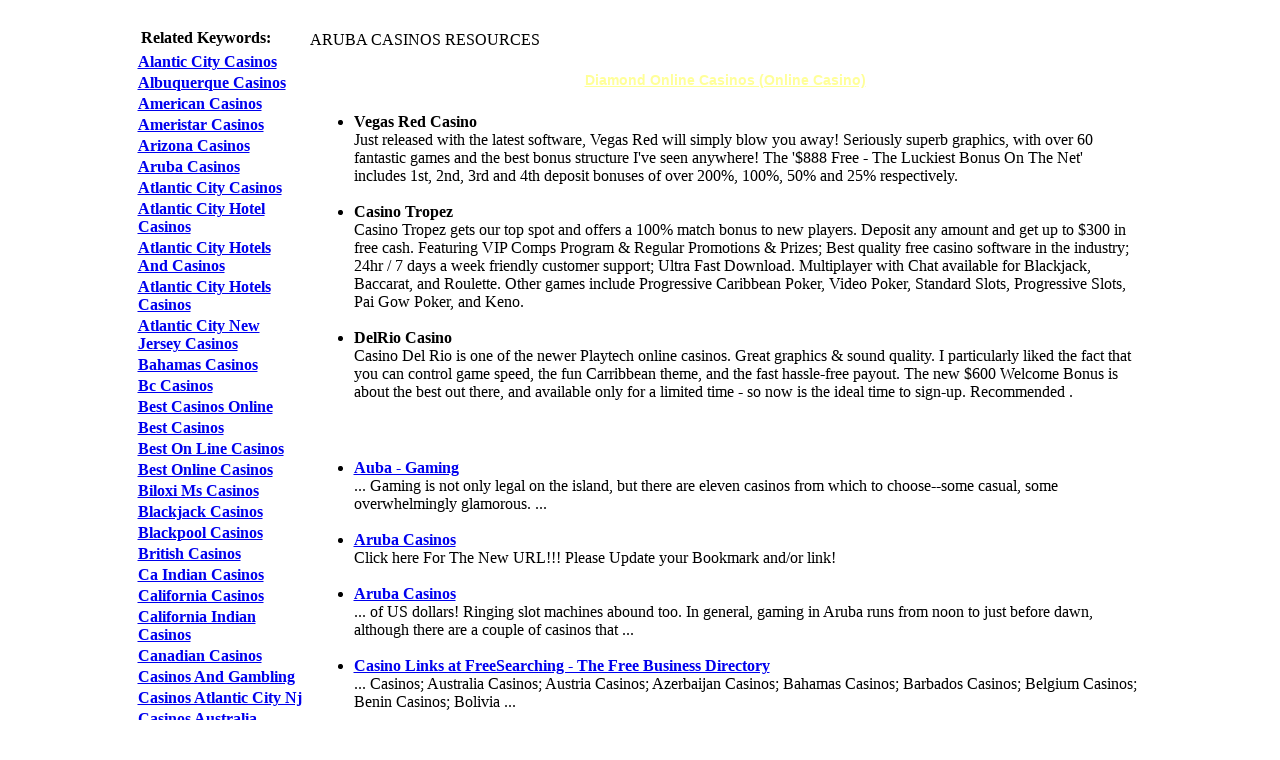

--- FILE ---
content_type: text/html; charset=ascii
request_url: https://diamond-online-casinos.com/index.php/casinos/aruba-casinos.html
body_size: 7129
content:
<!DOCTYPE html>
<html>
<head>
  <title>Aruba Casinos : Diamond Online Casinos (Online Casino)</title>
  <meta name="MSSmartTagsPreventParsing" content="TRUE">
  <meta name="Description" content="Online Casino Ratings - Offers the complete guide to the online casinos, reviews, ratings, tips and advice.">
  <meta name="Keywords" content="online,casinos,casino,gambling,slot,blackjack,roulette">
  <link href="/style2.css" type="text/css" rel="stylesheet">
  <script language="JavaScript">
        var redirect="/redir.php?";
        //alert("redirect="+redirect);
  function popW(url,l,t,w,h,hidden)
  { 
  if (navigator.appName=="Netscape") {oWin=window.open("","_blank","toolbar=0,location=0,directories=0,status=0,menubar=1,scrollbars=1,resizable=1");}
  else{if (navigator.appName=="Microsoft Internet Explorer"){oWin=window.open("","","toolbar=0,location=0,directories=0,status=0,menubar=1,scrollbars=1,resizable=1");}}
  if (oWin!=null)
        {
        if (hidden)
        {
                oWin.blur();
                self.focus();
                oWin.resizeTo(w,h);
                oWin.moveTo(l,t);
                //alert("popW hidden="+url);
                oWin.location=url;
        }
        else
        {
                oWin.blur();
                oWin.resizeTo(w,h);oWin.moveTo(l,t);
                //alert("popW="+url);
                oWin.location=url;
                oWin.focus();
        }
        }
  }

  function GoTo(URL){
        //alert("GoTo="+URL);   
        window.location=redirect + URL;
  }

  function popup(URL)     
  {       //alert("popup="+URL);
        popW(redirect + URL, 10,20,800,700,0);
  }

  function popunder(URL)
  {
        popW(URL, 20,20,850,700,1);
  }

  function pophidden(URL)
  {
        popW(URL, 2000,2000,1,1,1);
  }

  function pophex(URL)
  {
        //alert("pophex="+URL);
    popup(fromhex(URL));
  }

  function fromhex(str) {
        //alert("fromhex="+str);
        var url='';
        len = str.length / 2;
        for (i=0; i<len; i++) {url += unescape('%' + str.substr(i*2,2))}
        return url;
  }
  </script>
</head>
<body>
  <br>
  <table width="80%" align="center" cellpadding="0" cellspacing="0" border="0" class="box">
    <tr>
      <td width="170" valign="top" class="tablebg">
        <table cellspacing="3" cellpadding="0" border="0">
          <tr>
            <td class="title" align="left" style="PADDING-LEFT: 3px; PADDING-BOTTOM:3px">
<b>Related Keywords:</b><br>
</td>
          </tr>
          <tr>
            <td>
              <a href="/index.php/casinos/alantic-city-casinos.html" title="Alantic City Casinos at Diamond Online Casinos (Online Casino)" class="smalllink"><b>Alantic City Casinos</b></a>
            </td>
          </tr>
          <tr>
            <td>
              <a href="/index.php/casinos/albuquerque-casinos.html" title="Albuquerque Casinos at Diamond Online Casinos (Online Casino)" class="smalllink"><b>Albuquerque Casinos</b></a>
            </td>
          </tr>
          <tr>
            <td>
              <a href="/index.php/casinos/american-casinos.html" title="American Casinos at Diamond Online Casinos (Online Casino)" class="smalllink"><b>American Casinos</b></a>
            </td>
          </tr>
          <tr>
            <td>
              <a href="/index.php/casinos/ameristar-casinos.html" title="Ameristar Casinos at Diamond Online Casinos (Online Casino)" class="smalllink"><b>Ameristar Casinos</b></a>
            </td>
          </tr>
          <tr>
            <td>
              <a href="/index.php/casinos/arizona-casinos.html" title="Arizona Casinos at Diamond Online Casinos (Online Casino)" class="smalllink"><b>Arizona Casinos</b></a>
            </td>
          </tr>
          <tr>
            <td>
              <a href="/index.php/casinos/aruba-casinos.html" title="Aruba Casinos at Diamond Online Casinos (Online Casino)" class="smalllink"><b>Aruba Casinos</b></a>
            </td>
          </tr>
          <tr>
            <td>
              <a href="/index.php/casinos/atlantic-city-casinos.html" title="Atlantic City Casinos at Diamond Online Casinos (Online Casino)" class="smalllink"><b>Atlantic City Casinos</b></a>
            </td>
          </tr>
          <tr>
            <td>
              <a href="/index.php/casinos/atlantic-city-hotel-casinos.html" title="Atlantic City Hotel Casinos at Diamond Online Casinos (Online Casino)" class="smalllink"><b>Atlantic City Hotel Casinos</b></a>
            </td>
          </tr>
          <tr>
            <td>
              <a href="/index.php/casinos/atlantic-city-hotels-and-casinos.html" title="Atlantic City Hotels And Casinos at Diamond Online Casinos (Online Casino)" class="smalllink"><b>Atlantic City Hotels And Casinos</b></a>
            </td>
          </tr>
          <tr>
            <td>
              <a href="/index.php/casinos/atlantic-city-hotels-casinos.html" title="Atlantic City Hotels Casinos at Diamond Online Casinos (Online Casino)" class="smalllink"><b>Atlantic City Hotels Casinos</b></a>
            </td>
          </tr>
          <tr>
            <td>
              <a href="/index.php/casinos/atlantic-city-new-jersey-casinos.html" title="Atlantic City New Jersey Casinos at Diamond Online Casinos (Online Casino)" class="smalllink"><b>Atlantic City New Jersey Casinos</b></a>
            </td>
          </tr>
          <tr>
            <td>
              <a href="/index.php/casinos/bahamas-casinos.html" title="Bahamas Casinos at Diamond Online Casinos (Online Casino)" class="smalllink"><b>Bahamas Casinos</b></a>
            </td>
          </tr>
          <tr>
            <td>
              <a href="/index.php/casinos/bc-casinos.html" title="Bc Casinos at Diamond Online Casinos (Online Casino)" class="smalllink"><b>Bc Casinos</b></a>
            </td>
          </tr>
          <tr>
            <td>
              <a href="/index.php/casinos/best-casinos-online.html" title="Best Casinos Online at Diamond Online Casinos (Online Casino)" class="smalllink"><b>Best Casinos Online</b></a>
            </td>
          </tr>
          <tr>
            <td>
              <a href="/index.php/casinos/best-casinos.html" title="Best Casinos at Diamond Online Casinos (Online Casino)" class="smalllink"><b>Best Casinos</b></a>
            </td>
          </tr>
          <tr>
            <td>
              <a href="/index.php/casinos/best-on-line-casinos.html" title="Best On Line Casinos at Diamond Online Casinos (Online Casino)" class="smalllink"><b>Best On Line Casinos</b></a>
            </td>
          </tr>
          <tr>
            <td>
              <a href="/index.php/casinos/best-online-casinos.html" title="Best Online Casinos at Diamond Online Casinos (Online Casino)" class="smalllink"><b>Best Online Casinos</b></a>
            </td>
          </tr>
          <tr>
            <td>
              <a href="/index.php/casinos/biloxi-ms-casinos.html" title="Biloxi Ms Casinos at Diamond Online Casinos (Online Casino)" class="smalllink"><b>Biloxi Ms Casinos</b></a>
            </td>
          </tr>
          <tr>
            <td>
              <a href="/index.php/casinos/blackjack-casinos.html" title="Blackjack Casinos at Diamond Online Casinos (Online Casino)" class="smalllink"><b>Blackjack Casinos</b></a>
            </td>
          </tr>
          <tr>
            <td>
              <a href="/index.php/casinos/blackpool-casinos.html" title="Blackpool Casinos at Diamond Online Casinos (Online Casino)" class="smalllink"><b>Blackpool Casinos</b></a>
            </td>
          </tr>
          <tr>
            <td>
              <a href="/index.php/casinos/british-casinos.html" title="British Casinos at Diamond Online Casinos (Online Casino)" class="smalllink"><b>British Casinos</b></a>
            </td>
          </tr>
          <tr>
            <td>
              <a href="/index.php/casinos/ca-indian-casinos.html" title="Ca Indian Casinos at Diamond Online Casinos (Online Casino)" class="smalllink"><b>Ca Indian Casinos</b></a>
            </td>
          </tr>
          <tr>
            <td>
              <a href="/index.php/casinos/california-casinos.html" title="California Casinos at Diamond Online Casinos (Online Casino)" class="smalllink"><b>California Casinos</b></a>
            </td>
          </tr>
          <tr>
            <td>
              <a href="/index.php/casinos/california-indian-casinos.html" title="California Indian Casinos at Diamond Online Casinos (Online Casino)" class="smalllink"><b>California Indian Casinos</b></a>
            </td>
          </tr>
          <tr>
            <td>
              <a href="/index.php/casinos/canadian-casinos.html" title="Canadian Casinos at Diamond Online Casinos (Online Casino)" class="smalllink"><b>Canadian Casinos</b></a>
            </td>
          </tr>
          <tr>
            <td>
              <a href="/index.php/casinos/casinos-and-gambling.html" title="Casinos And Gambling at Diamond Online Casinos (Online Casino)" class="smalllink"><b>Casinos And Gambling</b></a>
            </td>
          </tr>
          <tr>
            <td>
              <a href="/index.php/casinos/casinos-atlantic-city-nj.html" title="Casinos Atlantic City Nj at Diamond Online Casinos (Online Casino)" class="smalllink"><b>Casinos Atlantic City Nj</b></a>
            </td>
          </tr>
          <tr>
            <td>
              <a href="/index.php/casinos/casinos-australia.html" title="Casinos Australia at Diamond Online Casinos (Online Casino)" class="smalllink"><b>Casinos Australia</b></a>
            </td>
          </tr>
          <tr>
            <td>
              <a href="/index.php/casinos/casinos-austria.html" title="Casinos Austria at Diamond Online Casinos (Online Casino)" class="smalllink"><b>Casinos Austria</b></a>
            </td>
          </tr>
          <tr>
            <td>
              <a href="/index.php/casinos/casinos-biloxi.html" title="Casinos Biloxi at Diamond Online Casinos (Online Casino)" class="smalllink"><b>Casinos Biloxi</b></a>
            </td>
          </tr>
          <tr>
            <td>
              <a href="/index.php/casinos/casinos-california.html" title="Casinos California at Diamond Online Casinos (Online Casino)" class="smalllink"><b>Casinos California</b></a>
            </td>
          </tr>
          <tr>
            <td>
              <a href="/index.php/casinos/casinos-canada.html" title="Casinos Canada at Diamond Online Casinos (Online Casino)" class="smalllink"><b>Casinos Canada</b></a>
            </td>
          </tr>
          <tr>
            <td>
              <a href="/index.php/casinos/casinos-chicago.html" title="Casinos Chicago at Diamond Online Casinos (Online Casino)" class="smalllink"><b>Casinos Chicago</b></a>
            </td>
          </tr>
          <tr>
            <td>
              <a href="/index.php/casinos/casinos-colorado.html" title="Casinos Colorado at Diamond Online Casinos (Online Casino)" class="smalllink"><b>Casinos Colorado</b></a>
            </td>
          </tr>
          <tr>
            <td>
              <a href="/index.php/casinos/casinos-for-fun.html" title="Casinos For Fun at Diamond Online Casinos (Online Casino)" class="smalllink"><b>Casinos For Fun</b></a>
            </td>
          </tr>
          <tr>
            <td>
              <a href="/index.php/casinos/casinos-free-money.html" title="Casinos Free Money at Diamond Online Casinos (Online Casino)" class="smalllink"><b>Casinos Free Money</b></a>
            </td>
          </tr>
          <tr>
            <td>
              <a href="/index.php/casinos/casinos-free.html" title="Casinos Free at Diamond Online Casinos (Online Casino)" class="smalllink"><b>Casinos Free</b></a>
            </td>
          </tr>
          <tr>
            <td>
              <a href="/index.php/casinos/casinos-gratis.html" title="Casinos Gratis at Diamond Online Casinos (Online Casino)" class="smalllink"><b>Casinos Gratis</b></a>
            </td>
          </tr>
          <tr>
            <td>
              <a href="/index.php/casinos/casinos-in-biloxi-mississippi.html" title="Casinos In Biloxi Mississippi at Diamond Online Casinos (Online Casino)" class="smalllink"><b>Casinos In Biloxi Mississippi</b></a>
            </td>
          </tr>
          <tr>
            <td>
              <a href="/index.php/casinos/casinos-in-biloxi-ms.html" title="Casinos In Biloxi Ms at Diamond Online Casinos (Online Casino)" class="smalllink"><b>Casinos In Biloxi Ms</b></a>
            </td>
          </tr>
          <tr>
            <td>
              <a href="/index.php/casinos/casinos-in-biloxi.html" title="Casinos In Biloxi at Diamond Online Casinos (Online Casino)" class="smalllink"><b>Casinos In Biloxi</b></a>
            </td>
          </tr>
          <tr>
            <td>
              <a href="/index.php/casinos/casinos-in-colorado.html" title="Casinos In Colorado at Diamond Online Casinos (Online Casino)" class="smalllink"><b>Casinos In Colorado</b></a>
            </td>
          </tr>
          <tr>
            <td>
              <a href="/index.php/casinos/casinos-in-ct.html" title="Casinos In Ct at Diamond Online Casinos (Online Casino)" class="smalllink"><b>Casinos In Ct</b></a>
            </td>
          </tr>
          <tr>
            <td>
              <a href="/index.php/casinos/casinos-in-florida.html" title="Casinos In Florida at Diamond Online Casinos (Online Casino)" class="smalllink"><b>Casinos In Florida</b></a>
            </td>
          </tr>
          <tr>
            <td>
              <a href="/index.php/casinos/casinos-in-iowa.html" title="Casinos In Iowa at Diamond Online Casinos (Online Casino)" class="smalllink"><b>Casinos In Iowa</b></a>
            </td>
          </tr>
          <tr>
            <td>
              <a href="/index.php/casinos/casinos-in-kansas-city.html" title="Casinos In Kansas City at Diamond Online Casinos (Online Casino)" class="smalllink"><b>Casinos In Kansas City</b></a>
            </td>
          </tr>
          <tr>
            <td>
              <a href="/index.php/casinos/casinos-in-kansas.html" title="Casinos In Kansas at Diamond Online Casinos (Online Casino)" class="smalllink"><b>Casinos In Kansas</b></a>
            </td>
          </tr>
          <tr>
            <td>
              <a href="/index.php/casinos/casinos-in-lake-tahoe.html" title="Casinos In Lake Tahoe at Diamond Online Casinos (Online Casino)" class="smalllink"><b>Casinos In Lake Tahoe</b></a>
            </td>
          </tr>
          <tr>
            <td>
              <a href="/index.php/casinos/casinos-in-las-vegas.html" title="Casinos In Las Vegas at Diamond Online Casinos (Online Casino)" class="smalllink"><b>Casinos In Las Vegas</b></a>
            </td>
          </tr>
          <tr>
            <td>
              <a href="/index.php/casinos/casinos-in-laughlin.html" title="Casinos In Laughlin at Diamond Online Casinos (Online Casino)" class="smalllink"><b>Casinos In Laughlin</b></a>
            </td>
          </tr>
          <tr>
            <td>
              <a href="/index.php/casinos/casinos-in-london.html" title="Casinos In London at Diamond Online Casinos (Online Casino)" class="smalllink"><b>Casinos In London</b></a>
            </td>
          </tr>
          <tr>
            <td>
              <a href="/index.php/casinos/casinos-in-mississippi.html" title="Casinos In Mississippi at Diamond Online Casinos (Online Casino)" class="smalllink"><b>Casinos In Mississippi</b></a>
            </td>
          </tr>
          <tr>
            <td>
              <a href="/index.php/casinos/casinos-in-new-mexico.html" title="Casinos In New Mexico at Diamond Online Casinos (Online Casino)" class="smalllink"><b>Casinos In New Mexico</b></a>
            </td>
          </tr>
          <tr>
            <td>
              <a href="/index.php/casinos/casinos-in-northern-california.html" title="Casinos In Northern California at Diamond Online Casinos (Online Casino)" class="smalllink"><b>Casinos In Northern California</b></a>
            </td>
          </tr>
          <tr>
            <td>
              <a href="/index.php/casinos/casinos-in-ohio.html" title="Casinos In Ohio at Diamond Online Casinos (Online Casino)" class="smalllink"><b>Casinos In Ohio</b></a>
            </td>
          </tr>
          <tr>
            <td>
              <a href="/index.php/casinos/casinos-in-oklahoma.html" title="Casinos In Oklahoma at Diamond Online Casinos (Online Casino)" class="smalllink"><b>Casinos In Oklahoma</b></a>
            </td>
          </tr>
          <tr>
            <td>
              <a href="/index.php/casinos/casinos-in-palm-springs.html" title="Casinos In Palm Springs at Diamond Online Casinos (Online Casino)" class="smalllink"><b>Casinos In Palm Springs</b></a>
            </td>
          </tr>
          <tr>
            <td>
              <a href="/index.php/casinos/casinos-in-phoenix.html" title="Casinos In Phoenix at Diamond Online Casinos (Online Casino)" class="smalllink"><b>Casinos In Phoenix</b></a>
            </td>
          </tr>
          <tr>
            <td>
              <a href="/index.php/casinos/casinos-in-reno-nevada.html" title="Casinos In Reno Nevada at Diamond Online Casinos (Online Casino)" class="smalllink"><b>Casinos In Reno Nevada</b></a>
            </td>
          </tr>
          <tr>
            <td>
              <a href="/index.php/casinos/casinos-in-reno.html" title="Casinos In Reno at Diamond Online Casinos (Online Casino)" class="smalllink"><b>Casinos In Reno</b></a>
            </td>
          </tr>
          <tr>
            <td>
              <a href="/index.php/casinos/casinos-in-san-diego.html" title="Casinos In San Diego at Diamond Online Casinos (Online Casino)" class="smalllink"><b>Casinos In San Diego</b></a>
            </td>
          </tr>
          <tr>
            <td>
              <a href="/index.php/casinos/casinos-in-shreveport-la.html" title="Casinos In Shreveport La at Diamond Online Casinos (Online Casino)" class="smalllink"><b>Casinos In Shreveport La</b></a>
            </td>
          </tr>
          <tr>
            <td>
              <a href="/index.php/casinos/casinos-in-south-carolina.html" title="Casinos In South Carolina at Diamond Online Casinos (Online Casino)" class="smalllink"><b>Casinos In South Carolina</b></a>
            </td>
          </tr>
          <tr>
            <td>
              <a href="/index.php/casinos/casinos-in-st-louis.html" title="Casinos In St Louis at Diamond Online Casinos (Online Casino)" class="smalllink"><b>Casinos In St Louis</b></a>
            </td>
          </tr>
          <tr>
            <td>
              <a href="/index.php/casinos/casinos-in-texas.html" title="Casinos In Texas at Diamond Online Casinos (Online Casino)" class="smalllink"><b>Casinos In Texas</b></a>
            </td>
          </tr>
          <tr>
            <td>
              <a href="/index.php/casinos/casinos-in-the-united-states.html" title="Casinos In The United States at Diamond Online Casinos (Online Casino)" class="smalllink"><b>Casinos In The United States</b></a>
            </td>
          </tr>
          <tr>
            <td>
              <a href="/index.php/casinos/casinos-in-the-us.html" title="Casinos In The Us at Diamond Online Casinos (Online Casino)" class="smalllink"><b>Casinos In The Us</b></a>
            </td>
          </tr>
          <tr>
            <td>
              <a href="/index.php/casinos/casinos-in-tunica-ms.html" title="Casinos In Tunica Ms at Diamond Online Casinos (Online Casino)" class="smalllink"><b>Casinos In Tunica Ms</b></a>
            </td>
          </tr>
          <tr>
            <td>
              <a href="/index.php/casinos/casinos-in-vegas.html" title="Casinos In Vegas at Diamond Online Casinos (Online Casino)" class="smalllink"><b>Casinos In Vegas</b></a>
            </td>
          </tr>
          <tr>
            <td>
              <a href="/index.php/casinos/casinos-iowa.html" title="Casinos Iowa at Diamond Online Casinos (Online Casino)" class="smalllink"><b>Casinos Iowa</b></a>
            </td>
          </tr>
          <tr>
            <td>
              <a href="/index.php/casinos/casinos-london.html" title="Casinos London at Diamond Online Casinos (Online Casino)" class="smalllink"><b>Casinos London</b></a>
            </td>
          </tr>
          <tr>
            <td>
              <a href="/index.php/casinos/casinos-louisiana.html" title="Casinos Louisiana at Diamond Online Casinos (Online Casino)" class="smalllink"><b>Casinos Louisiana</b></a>
            </td>
          </tr>
          <tr>
            <td>
              <a href="/index.php/casinos/casinos-minnesota.html" title="Casinos Minnesota at Diamond Online Casinos (Online Casino)" class="smalllink"><b>Casinos Minnesota</b></a>
            </td>
          </tr>
          <tr>
            <td>
              <a href="/index.php/casinos/casinos-new-mexico.html" title="Casinos New Mexico at Diamond Online Casinos (Online Casino)" class="smalllink"><b>Casinos New Mexico</b></a>
            </td>
          </tr>
          <tr>
            <td>
              <a href="/index.php/casinos/casinos-no.html" title="Casinos No at Diamond Online Casinos (Online Casino)" class="smalllink"><b>Casinos No</b></a>
            </td>
          </tr>
          <tr>
            <td>
              <a href="/index.php/casinos/casinos-oklahoma.html" title="Casinos Oklahoma at Diamond Online Casinos (Online Casino)" class="smalllink"><b>Casinos Oklahoma</b></a>
            </td>
          </tr>
          <tr>
            <td>
              <a href="/index.php/casinos/casinos-on-indian-reservations.html" title="Casinos On Indian Reservations at Diamond Online Casinos (Online Casino)" class="smalllink"><b>Casinos On Indian Reservations</b></a>
            </td>
          </tr>
          <tr>
            <td>
              <a href="/index.php/casinos/casinos-on-net.html" title="Casinos On Net at Diamond Online Casinos (Online Casino)" class="smalllink"><b>Casinos On Net</b></a>
            </td>
          </tr>
          <tr>
            <td>
              <a href="/index.php/casinos/casinos-on-the-net.html" title="Casinos On The Net at Diamond Online Casinos (Online Casino)" class="smalllink"><b>Casinos On The Net</b></a>
            </td>
          </tr>
          <tr>
            <td>
              <a href="/index.php/casinos/casinos-online.html" title="Casinos Online at Diamond Online Casinos (Online Casino)" class="smalllink"><b>Casinos Online</b></a>
            </td>
          </tr>
          <tr>
            <td>
              <a href="/index.php/casinos/casinos-oregon.html" title="Casinos Oregon at Diamond Online Casinos (Online Casino)" class="smalllink"><b>Casinos Oregon</b></a>
            </td>
          </tr>
          <tr>
            <td>
              <a href="/index.php/casinos/casinos-quebec.html" title="Casinos Quebec at Diamond Online Casinos (Online Casino)" class="smalllink"><b>Casinos Quebec</b></a>
            </td>
          </tr>
          <tr>
            <td>
              <a href="/index.php/casinos/casinos-texas.html" title="Casinos Texas at Diamond Online Casinos (Online Casino)" class="smalllink"><b>Casinos Texas</b></a>
            </td>
          </tr>
          <tr>
            <td>
              <a href="/index.php/casinos/casinos-usa.html" title="Casinos Usa at Diamond Online Casinos (Online Casino)" class="smalllink"><b>Casinos Usa</b></a>
            </td>
          </tr>
          <tr>
            <td>
              <a href="/index.php/casinos/casinos-washington-state.html" title="Casinos Washington State at Diamond Online Casinos (Online Casino)" class="smalllink"><b>Casinos Washington State</b></a>
            </td>
          </tr>
          <tr>
            <td>
              <a href="/index.php/casinos/casinos-washington.html" title="Casinos Washington at Diamond Online Casinos (Online Casino)" class="smalllink"><b>Casinos Washington</b></a>
            </td>
          </tr>
          <tr>
            <td>
              <a href="/index.php/casinos/casinos-wisconsin.html" title="Casinos Wisconsin at Diamond Online Casinos (Online Casino)" class="smalllink"><b>Casinos Wisconsin</b></a>
            </td>
          </tr>
          <tr>
            <td>
              <a href="/index.php/casinos/casinos.html" title="Casinos at Diamond Online Casinos (Online Casino)" class="smalllink"><b>Casinos</b></a>
            </td>
          </tr>
          <tr>
            <td>
              <a href="/index.php/casinos/central-city-casinos.html" title="Central City Casinos at Diamond Online Casinos (Online Casino)" class="smalllink"><b>Central City Casinos</b></a>
            </td>
          </tr>
          <tr>
            <td>
              <a href="/index.php/casinos/chicago-area-casinos.html" title="Chicago Area Casinos at Diamond Online Casinos (Online Casino)" class="smalllink"><b>Chicago Area Casinos</b></a>
            </td>
          </tr>
          <tr>
            <td>
              <a href="/index.php/casinos/coast-casinos.html" title="Coast Casinos at Diamond Online Casinos (Online Casino)" class="smalllink"><b>Coast Casinos</b></a>
            </td>
          </tr>
          <tr>
            <td>
              <a href="/index.php/casinos/conneticut-casinos.html" title="Conneticut Casinos at Diamond Online Casinos (Online Casino)" class="smalllink"><b>Conneticut Casinos</b></a>
            </td>
          </tr>
          <tr>
            <td>
              <a href="/index.php/casinos/costa-rica-casinos.html" title="Costa Rica Casinos at Diamond Online Casinos (Online Casino)" class="smalllink"><b>Costa Rica Casinos</b></a>
            </td>
          </tr>
          <tr>
            <td>
              <a href="/index.php/casinos/council-bluffs-casinos.html" title="Council Bluffs Casinos at Diamond Online Casinos (Online Casino)" class="smalllink"><b>Council Bluffs Casinos</b></a>
            </td>
          </tr>
          <tr>
            <td>
              <a href="/index.php/casinos/cripple-creek-casinos.html" title="Cripple Creek Casinos at Diamond Online Casinos (Online Casino)" class="smalllink"><b>Cripple Creek Casinos</b></a>
            </td>
          </tr>
          <tr>
            <td>
              <a href="/index.php/casinos/delaware-casinos.html" title="Delaware Casinos at Diamond Online Casinos (Online Casino)" class="smalllink"><b>Delaware Casinos</b></a>
            </td>
          </tr>
          <tr>
            <td>
              <a href="/index.php/casinos/flash-casinos.html" title="Flash Casinos at Diamond Online Casinos (Online Casino)" class="smalllink"><b>Flash Casinos</b></a>
            </td>
          </tr>
          <tr>
            <td>
              <a href="/index.php/casinos/florida-indian-casinos.html" title="Florida Indian Casinos at Diamond Online Casinos (Online Casino)" class="smalllink"><b>Florida Indian Casinos</b></a>
            </td>
          </tr>
          <tr>
            <td>
              <a href="/index.php/casinos/foxwoods-casinos.html" title="Foxwoods Casinos at Diamond Online Casinos (Online Casino)" class="smalllink"><b>Foxwoods Casinos</b></a>
            </td>
          </tr>
          <tr>
            <td>
              <a href="/index.php/casinos/free-casinos-online.html" title="Free Casinos Online at Diamond Online Casinos (Online Casino)" class="smalllink"><b>Free Casinos Online</b></a>
            </td>
          </tr>
          <tr>
            <td>
              <a href="/index.php/casinos/free-online-casinos.html" title="Free Online Casinos at Diamond Online Casinos (Online Casino)" class="smalllink"><b>Free Online Casinos</b></a>
            </td>
          </tr>
          <tr>
            <td>
              <a href="/index.php/casinos/gala-casinos.html" title="Gala Casinos at Diamond Online Casinos (Online Casino)" class="smalllink"><b>Gala Casinos</b></a>
            </td>
          </tr>
          <tr>
            <td>
              <a href="/index.php/casinos/gaming-casinos.html" title="Gaming Casinos at Diamond Online Casinos (Online Casino)" class="smalllink"><b>Gaming Casinos</b></a>
            </td>
          </tr>
          <tr>
            <td>
              <a href="/index.php/casinos/gila-river-casinos.html" title="Gila River Casinos at Diamond Online Casinos (Online Casino)" class="smalllink"><b>Gila River Casinos</b></a>
            </td>
          </tr>
          <tr>
            <td>
              <a href="/index.php/casinos/great-canadian-casinos.html" title="Great Canadian Casinos at Diamond Online Casinos (Online Casino)" class="smalllink"><b>Great Canadian Casinos</b></a>
            </td>
          </tr>
          <tr>
            <td>
              <a href="/index.php/casinos/harrahs-casinos.html" title="Harrahs Casinos at Diamond Online Casinos (Online Casino)" class="smalllink"><b>Harrahs Casinos</b></a>
            </td>
          </tr>
          <tr>
            <td>
              <a href="/index.php/casinos/hollywood-casinos.html" title="Hollywood Casinos at Diamond Online Casinos (Online Casino)" class="smalllink"><b>Hollywood Casinos</b></a>
            </td>
          </tr>
          <tr>
            <td>
              <a href="/index.php/casinos/hotel-casinos.html" title="Hotel Casinos at Diamond Online Casinos (Online Casino)" class="smalllink"><b>Hotel Casinos</b></a>
            </td>
          </tr>
          <tr>
            <td>
              <a href="/index.php/casinos/hotels-and-casinos.html" title="Hotels And Casinos at Diamond Online Casinos (Online Casino)" class="smalllink"><b>Hotels And Casinos</b></a>
            </td>
          </tr>
          <tr>
            <td>
              <a href="/index.php/casinos/idaho-casinos.html" title="Idaho Casinos at Diamond Online Casinos (Online Casino)" class="smalllink"><b>Idaho Casinos</b></a>
            </td>
          </tr>
          <tr>
            <td>
              <a href="/index.php/casinos/indian-casinos-california.html" title="Indian Casinos California at Diamond Online Casinos (Online Casino)" class="smalllink"><b>Indian Casinos California</b></a>
            </td>
          </tr>
          <tr>
            <td>
              <a href="/index.php/casinos/indian-casinos.html" title="Indian Casinos at Diamond Online Casinos (Online Casino)" class="smalllink"><b>Indian Casinos</b></a>
            </td>
          </tr>
          <tr>
            <td>
              <a href="/index.php/casinos/indian-gambling-casinos.html" title="Indian Gambling Casinos at Diamond Online Casinos (Online Casino)" class="smalllink"><b>Indian Gambling Casinos</b></a>
            </td>
          </tr>
          <tr>
            <td>
              <a href="/index.php/casinos/indiana-casinos.html" title="Indiana Casinos at Diamond Online Casinos (Online Casino)" class="smalllink"><b>Indiana Casinos</b></a>
            </td>
          </tr>
          <tr>
            <td>
              <a href="/index.php/casinos/isle-of-capri-casinos.html" title="Isle Of Capri Casinos at Diamond Online Casinos (Online Casino)" class="smalllink"><b>Isle Of Capri Casinos</b></a>
            </td>
          </tr>
          <tr>
            <td>
              <a href="/index.php/casinos/kansas-casinos.html" title="Kansas Casinos at Diamond Online Casinos (Online Casino)" class="smalllink"><b>Kansas Casinos</b></a>
            </td>
          </tr>
          <tr>
            <td>
              <a href="/index.php/casinos/kentucky-casinos.html" title="Kentucky Casinos at Diamond Online Casinos (Online Casino)" class="smalllink"><b>Kentucky Casinos</b></a>
            </td>
          </tr>
          <tr>
            <td>
              <a href="/index.php/casinos/la-casinos.html" title="La Casinos at Diamond Online Casinos (Online Casino)" class="smalllink"><b>La Casinos</b></a>
            </td>
          </tr>
          <tr>
            <td>
              <a href="/index.php/casinos/lake-city-casinos.html" title="Lake City Casinos at Diamond Online Casinos (Online Casino)" class="smalllink"><b>Lake City Casinos</b></a>
            </td>
          </tr>
          <tr>
            <td>
              <a href="/index.php/casinos/largest-casinos.html" title="Largest Casinos at Diamond Online Casinos (Online Casino)" class="smalllink"><b>Largest Casinos</b></a>
            </td>
          </tr>
          <tr>
            <td>
              <a href="/index.php/casinos/las-vagas-casinos.html" title="Las Vagas Casinos at Diamond Online Casinos (Online Casino)" class="smalllink"><b>Las Vagas Casinos</b></a>
            </td>
          </tr>
          <tr>
            <td>
              <a href="/index.php/casinos/las-vegas-hotel-and-casinos.html" title="Las Vegas Hotel And Casinos at Diamond Online Casinos (Online Casino)" class="smalllink"><b>Las Vegas Hotel And Casinos</b></a>
            </td>
          </tr>
          <tr>
            <td>
              <a href="/index.php/casinos/las-vegas-hotels-casinos.html" title="Las Vegas Hotels Casinos at Diamond Online Casinos (Online Casino)" class="smalllink"><b>Las Vegas Hotels Casinos</b></a>
            </td>
          </tr>
          <tr>
            <td>
              <a href="/index.php/casinos/las-vegas-strip-casinos.html" title="Las Vegas Strip Casinos at Diamond Online Casinos (Online Casino)" class="smalllink"><b>Las Vegas Strip Casinos</b></a>
            </td>
          </tr>
          <tr>
            <td>
              <a href="/index.php/casinos/lasvegas-casinos.html" title="Lasvegas Casinos at Diamond Online Casinos (Online Casino)" class="smalllink"><b>Lasvegas Casinos</b></a>
            </td>
          </tr>
          <tr>
            <td>
              <a href="/index.php/casinos/laughlin-nv-casinos.html" title="Laughlin Nv Casinos at Diamond Online Casinos (Online Casino)" class="smalllink"><b>Laughlin Nv Casinos</b></a>
            </td>
          </tr>
          <tr>
            <td>
              <a href="/index.php/casinos/list-of-casinos.html" title="List Of Casinos at Diamond Online Casinos (Online Casino)" class="smalllink"><b>List Of Casinos</b></a>
            </td>
          </tr>
          <tr>
            <td>
              <a href="/index.php/casinos/london-casinos.html" title="London Casinos at Diamond Online Casinos (Online Casino)" class="smalllink"><b>London Casinos</b></a>
            </td>
          </tr>
          <tr>
            <td>
              <a href="/index.php/casinos/los-vegas-casinos.html" title="Los Vegas Casinos at Diamond Online Casinos (Online Casino)" class="smalllink"><b>Los Vegas Casinos</b></a>
            </td>
          </tr>
          <tr>
            <td>
              <a href="/index.php/casinos/louisiana-casinos.html" title="Louisiana Casinos at Diamond Online Casinos (Online Casino)" class="smalllink"><b>Louisiana Casinos</b></a>
            </td>
          </tr>
          <tr>
            <td>
              <a href="/index.php/casinos/mi-casinos.html" title="Mi Casinos at Diamond Online Casinos (Online Casino)" class="smalllink"><b>Mi Casinos</b></a>
            </td>
          </tr>
          <tr>
            <td>
              <a href="/index.php/casinos/microgaming-casinos.html" title="Microgaming Casinos at Diamond Online Casinos (Online Casino)" class="smalllink"><b>Microgaming Casinos</b></a>
            </td>
          </tr>
          <tr>
            <td>
              <a href="/index.php/casinos/midwest-casinos.html" title="Midwest Casinos at Diamond Online Casinos (Online Casino)" class="smalllink"><b>Midwest Casinos</b></a>
            </td>
          </tr>
          <tr>
            <td>
              <a href="/index.php/casinos/milwaukee-casinos.html" title="Milwaukee Casinos at Diamond Online Casinos (Online Casino)" class="smalllink"><b>Milwaukee Casinos</b></a>
            </td>
          </tr>
          <tr>
            <td>
              <a href="/index.php/casinos/missippi-casinos.html" title="Missippi Casinos at Diamond Online Casinos (Online Casino)" class="smalllink"><b>Missippi Casinos</b></a>
            </td>
          </tr>
          <tr>
            <td>
              <a href="/index.php/casinos/mn-casinos.html" title="Mn Casinos at Diamond Online Casinos (Online Casino)" class="smalllink"><b>Mn Casinos</b></a>
            </td>
          </tr>
          <tr>
            <td>
              <a href="/index.php/casinos/monte-carlo-casinos.html" title="Monte Carlo Casinos at Diamond Online Casinos (Online Casino)" class="smalllink"><b>Monte Carlo Casinos</b></a>
            </td>
          </tr>
          <tr>
            <td>
              <a href="/index.php/casinos/montreal-casinos.html" title="Montreal Casinos at Diamond Online Casinos (Online Casino)" class="smalllink"><b>Montreal Casinos</b></a>
            </td>
          </tr>
          <tr>
            <td>
              <a href="/index.php/casinos/ms-casinos.html" title="Ms Casinos at Diamond Online Casinos (Online Casino)" class="smalllink"><b>Ms Casinos</b></a>
            </td>
          </tr>
          <tr>
            <td>
              <a href="/index.php/casinos/native-casinos.html" title="Native Casinos at Diamond Online Casinos (Online Casino)" class="smalllink"><b>Native Casinos</b></a>
            </td>
          </tr>
          <tr>
            <td>
              <a href="/index.php/casinos/nebraska-casinos.html" title="Nebraska Casinos at Diamond Online Casinos (Online Casino)" class="smalllink"><b>Nebraska Casinos</b></a>
            </td>
          </tr>
          <tr>
            <td>
              <a href="/index.php/casinos/new-orleans-casinos.html" title="New Orleans Casinos at Diamond Online Casinos (Online Casino)" class="smalllink"><b>New Orleans Casinos</b></a>
            </td>
          </tr>
          <tr>
            <td>
              <a href="/index.php/casinos/new-york-state-casinos.html" title="New York State Casinos at Diamond Online Casinos (Online Casino)" class="smalllink"><b>New York State Casinos</b></a>
            </td>
          </tr>
          <tr>
            <td>
              <a href="/index.php/casinos/nj-casinos.html" title="Nj Casinos at Diamond Online Casinos (Online Casino)" class="smalllink"><b>Nj Casinos</b></a>
            </td>
          </tr>
          <tr>
            <td>
              <a href="/index.php/casinos/north-carolina-casinos.html" title="North Carolina Casinos at Diamond Online Casinos (Online Casino)" class="smalllink"><b>North Carolina Casinos</b></a>
            </td>
          </tr>
          <tr>
            <td>
              <a href="/index.php/casinos/northern-california-casinos.html" title="Northern California Casinos at Diamond Online Casinos (Online Casino)" class="smalllink"><b>Northern California Casinos</b></a>
            </td>
          </tr>
          <tr>
            <td>
              <a href="/index.php/casinos/northern-california-indian-casinos.html" title="Northern California Indian Casinos at Diamond Online Casinos (Online Casino)" class="smalllink"><b>Northern California Indian Casinos</b></a>
            </td>
          </tr>
          <tr>
            <td>
              <a href="/index.php/casinos/ohio-casinos.html" title="Ohio Casinos at Diamond Online Casinos (Online Casino)" class="smalllink"><b>Ohio Casinos</b></a>
            </td>
          </tr>
          <tr>
            <td>
              <a href="/index.php/casinos/oklahoma-casinos.html" title="Oklahoma Casinos at Diamond Online Casinos (Online Casino)" class="smalllink"><b>Oklahoma Casinos</b></a>
            </td>
          </tr>
          <tr>
            <td>
              <a href="/index.php/casinos/on-line-casinos.html" title="On Line Casinos at Diamond Online Casinos (Online Casino)" class="smalllink"><b>On Line Casinos</b></a>
            </td>
          </tr>
          <tr>
            <td>
              <a href="/index.php/casinos/online-casinos-free.html" title="Online Casinos Free at Diamond Online Casinos (Online Casino)" class="smalllink"><b>Online Casinos Free</b></a>
            </td>
          </tr>
          <tr>
            <td>
              <a href="/index.php/casinos/online-casinos-uk.html" title="Online Casinos Uk at Diamond Online Casinos (Online Casino)" class="smalllink"><b>Online Casinos Uk</b></a>
            </td>
          </tr>
          <tr>
            <td>
              <a href="/index.php/casinos/online-gambling-casinos.html" title="Online Gambling Casinos at Diamond Online Casinos (Online Casino)" class="smalllink"><b>Online Gambling Casinos</b></a>
            </td>
          </tr>
          <tr>
            <td>
              <a href="/index.php/casinos/oregon-casinos.html" title="Oregon Casinos at Diamond Online Casinos (Online Casino)" class="smalllink"><b>Oregon Casinos</b></a>
            </td>
          </tr>
          <tr>
            <td>
              <a href="/index.php/casinos/oregon-indian-casinos.html" title="Oregon Indian Casinos at Diamond Online Casinos (Online Casino)" class="smalllink"><b>Oregon Indian Casinos</b></a>
            </td>
          </tr>
          <tr>
            <td>
              <a href="/index.php/casinos/phoenix-casinos.html" title="Phoenix Casinos at Diamond Online Casinos (Online Casino)" class="smalllink"><b>Phoenix Casinos</b></a>
            </td>
          </tr>
          <tr>
            <td>
              <a href="/index.php/casinos/poker-casinos.html" title="Poker Casinos at Diamond Online Casinos (Online Casino)" class="smalllink"><b>Poker Casinos</b></a>
            </td>
          </tr>
          <tr>
            <td>
              <a href="/index.php/casinos/reno-nv-casinos.html" title="Reno Nv Casinos at Diamond Online Casinos (Online Casino)" class="smalllink"><b>Reno Nv Casinos</b></a>
            </td>
          </tr>
          <tr>
            <td>
              <a href="/index.php/casinos/reservation-casinos.html" title="Reservation Casinos at Diamond Online Casinos (Online Casino)" class="smalllink"><b>Reservation Casinos</b></a>
            </td>
          </tr>
          <tr>
            <td>
              <a href="/index.php/casinos/riverboat-casinos.html" title="Riverboat Casinos at Diamond Online Casinos (Online Casino)" class="smalllink"><b>Riverboat Casinos</b></a>
            </td>
          </tr>
          <tr>
            <td>
              <a href="/index.php/casinos/safe-online-casinos.html" title="Safe Online Casinos at Diamond Online Casinos (Online Casino)" class="smalllink"><b>Safe Online Casinos</b></a>
            </td>
          </tr>
          <tr>
            <td>
              <a href="/index.php/casinos/seminole-casinos.html" title="Seminole Casinos at Diamond Online Casinos (Online Casino)" class="smalllink"><b>Seminole Casinos</b></a>
            </td>
          </tr>
          <tr>
            <td>
              <a href="/index.php/casinos/south-carolina-casinos.html" title="South Carolina Casinos at Diamond Online Casinos (Online Casino)" class="smalllink"><b>South Carolina Casinos</b></a>
            </td>
          </tr>
          <tr>
            <td>
              <a href="/index.php/casinos/south-lake-tahoe-casinos.html" title="South Lake Tahoe Casinos at Diamond Online Casinos (Online Casino)" class="smalllink"><b>South Lake Tahoe Casinos</b></a>
            </td>
          </tr>
          <tr>
            <td>
              <a href="/index.php/casinos/stanley-casinos.html" title="Stanley Casinos at Diamond Online Casinos (Online Casino)" class="smalllink"><b>Stanley Casinos</b></a>
            </td>
          </tr>
          <tr>
            <td>
              <a href="/index.php/casinos/state-casinos.html" title="State Casinos at Diamond Online Casinos (Online Casino)" class="smalllink"><b>State Casinos</b></a>
            </td>
          </tr>
          <tr>
            <td>
              <a href="/index.php/casinos/station-casinos-las-vegas.html" title="Station Casinos Las Vegas at Diamond Online Casinos (Online Casino)" class="smalllink"><b>Station Casinos Las Vegas</b></a>
            </td>
          </tr>
          <tr>
            <td>
              <a href="/index.php/casinos/station-casinos.html" title="Station Casinos at Diamond Online Casinos (Online Casino)" class="smalllink"><b>Station Casinos</b></a>
            </td>
          </tr>
          <tr>
            <td>
              <a href="/index.php/casinos/suncruz-casinos.html" title="Suncruz Casinos at Diamond Online Casinos (Online Casino)" class="smalllink"><b>Suncruz Casinos</b></a>
            </td>
          </tr>
          <tr>
            <td>
              <a href="/index.php/casinos/tahoe-casinos.html" title="Tahoe Casinos at Diamond Online Casinos (Online Casino)" class="smalllink"><b>Tahoe Casinos</b></a>
            </td>
          </tr>
          <tr>
            <td>
              <a href="/index.php/casinos/the-casinos.html" title="The Casinos at Diamond Online Casinos (Online Casino)" class="smalllink"><b>The Casinos</b></a>
            </td>
          </tr>
          <tr>
            <td>
              <a href="/index.php/casinos/top-casinos.html" title="Top Casinos at Diamond Online Casinos (Online Casino)" class="smalllink"><b>Top Casinos</b></a>
            </td>
          </tr>
          <tr>
            <td>
              <a href="/index.php/casinos/toronto-casinos.html" title="Toronto Casinos at Diamond Online Casinos (Online Casino)" class="smalllink"><b>Toronto Casinos</b></a>
            </td>
          </tr>
          <tr>
            <td>
              <a href="/index.php/casinos/tribal-casinos.html" title="Tribal Casinos at Diamond Online Casinos (Online Casino)" class="smalllink"><b>Tribal Casinos</b></a>
            </td>
          </tr>
          <tr>
            <td>
              <a href="/index.php/casinos/trump-casinos.html" title="Trump Casinos at Diamond Online Casinos (Online Casino)" class="smalllink"><b>Trump Casinos</b></a>
            </td>
          </tr>
          <tr>
            <td>
              <a href="/index.php/casinos/tunica-casinos.html" title="Tunica Casinos at Diamond Online Casinos (Online Casino)" class="smalllink"><b>Tunica Casinos</b></a>
            </td>
          </tr>
          <tr>
            <td>
              <a href="/index.php/casinos/tunica-mississippi-casinos.html" title="Tunica Mississippi Casinos at Diamond Online Casinos (Online Casino)" class="smalllink"><b>Tunica Mississippi Casinos</b></a>
            </td>
          </tr>
          <tr>
            <td>
              <a href="/index.php/casinos/uk-casinos.html" title="Uk Casinos at Diamond Online Casinos (Online Casino)" class="smalllink"><b>Uk Casinos</b></a>
            </td>
          </tr>
          <tr>
            <td>
              <a href="/index.php/casinos/uk-online-casinos.html" title="Uk Online Casinos at Diamond Online Casinos (Online Casino)" class="smalllink"><b>Uk Online Casinos</b></a>
            </td>
          </tr>
          <tr>
            <td>
              <a href="/index.php/casinos/united-states-casinos.html" title="United States Casinos at Diamond Online Casinos (Online Casino)" class="smalllink"><b>United States Casinos</b></a>
            </td>
          </tr>
          <tr>
            <td>
              <a href="/index.php/casinos/us-casinos.html" title="Us Casinos at Diamond Online Casinos (Online Casino)" class="smalllink"><b>Us Casinos</b></a>
            </td>
          </tr>
          <tr>
            <td>
              <a href="/index.php/casinos/vegas-casinos.html" title="Vegas Casinos at Diamond Online Casinos (Online Casino)" class="smalllink"><b>Vegas Casinos</b></a>
            </td>
          </tr>
          <tr>
            <td>
              <a href="/index.php/casinos/vegas-hotels-and-casinos.html" title="Vegas Hotels And Casinos at Diamond Online Casinos (Online Casino)" class="smalllink"><b>Vegas Hotels And Casinos</b></a>
            </td>
          </tr>
          <tr>
            <td>
              <a href="/index.php/casinos/vicksburg-casinos.html" title="Vicksburg Casinos at Diamond Online Casinos (Online Casino)" class="smalllink"><b>Vicksburg Casinos</b></a>
            </td>
          </tr>
          <tr>
            <td>
              <a href="/index.php/casinos/virginia-casinos.html" title="Virginia Casinos at Diamond Online Casinos (Online Casino)" class="smalllink"><b>Virginia Casinos</b></a>
            </td>
          </tr>
          <tr>
            <td>
              <a href="/index.php/casinos/washington-casinos.html" title="Washington Casinos at Diamond Online Casinos (Online Casino)" class="smalllink"><b>Washington Casinos</b></a>
            </td>
          </tr>
          <tr>
            <td>
              <a href="/index.php/casinos/washington-state-casinos.html" title="Washington State Casinos at Diamond Online Casinos (Online Casino)" class="smalllink"><b>Washington State Casinos</b></a>
            </td>
          </tr>
          <tr>
            <td>
              <a href="/index.php/casinos/washington-state-indian-casinos.html" title="Washington State Indian Casinos at Diamond Online Casinos (Online Casino)" class="smalllink"><b>Washington State Indian Casinos</b></a>
            </td>
          </tr>
          <tr>
            <td>
              <a href="/index.php/casinos/web-casinos.html" title="Web Casinos at Diamond Online Casinos (Online Casino)" class="smalllink"><b>Web Casinos</b></a>
            </td>
          </tr>
          <tr>
            <td>
              <a href="/index.php/casinos/wendover-casinos.html" title="Wendover Casinos at Diamond Online Casinos (Online Casino)" class="smalllink"><b>Wendover Casinos</b></a>
            </td>
          </tr>
          <tr>
            <td>
              <a href="/index.php/casinos/west-virginia-casinos.html" title="West Virginia Casinos at Diamond Online Casinos (Online Casino)" class="smalllink"><b>West Virginia Casinos</b></a>
            </td>
          </tr>
          <tr>
            <td>
              <a href="/index.php/casinos/wi-casinos.html" title="Wi Casinos at Diamond Online Casinos (Online Casino)" class="smalllink"><b>Wi Casinos</b></a>
            </td>
          </tr>
          <tr>
            <td>
              <a href="/index.php/casinos/windsor-casinos.html" title="Windsor Casinos at Diamond Online Casinos (Online Casino)" class="smalllink"><b>Windsor Casinos</b></a>
            </td>
          </tr>
          <tr>
            <td>
              <a href="/index.php/casinos/winnipeg-casinos.html" title="Winnipeg Casinos at Diamond Online Casinos (Online Casino)" class="smalllink"><b>Winnipeg Casinos</b></a>
            </td>
          </tr>
          <tr>
            <td>
              <a href="/index.php/casinos/wisconsin-indian-casinos.html" title="Wisconsin Indian Casinos at Diamond Online Casinos (Online Casino)" class="smalllink"><b>Wisconsin Indian Casinos</b></a>
            </td>
          </tr>
          <tr>
            <td>
              <a href="/index.php/casinos/www-casinos-com.html" title="Www Casinos Com at Diamond Online Casinos (Online Casino)" class="smalllink"><b>Www Casinos Com</b></a>
            </td>
          </tr>
        </table>
      </td>
      <td valign="top">
        <table width="100%" align="center" cellpadding="5" cellspacing="0" border="0">
          <tr>
            <td valign="top">
              <div class="title">
                ARUBA CASINOS RESOURCES
              </div>
<br>
              <table cellspacing="0" cellpadding="4" width="100%" border="0">
                <tr align="center" class="navig">
                  <td>
                    <a href="/" style="FONT-WEIGHT: bold;FONT-SIZE: 14px;FONT-FAMILY: verdana, arial, helvetica, sans-serif;COLOR: #ffff99;">Diamond Online Casinos (Online Casino)</a>
                  </td>
                </tr>
                <tr>
                  <td colspan="2">
                    <ul>
                      <li>
                        <b>Vegas Red Casino</b><br>
                        <font class="text">Just released with the latest software, Vegas Red will simply blow you away! Seriously superb graphics, with over 60 fantastic games and the best bonus structure I've seen anywhere! The '$888 Free - The Luckiest Bonus On The Net' includes 1st, 2nd, 3rd and 4th deposit bonuses of over 200%, 100%, 50% and 25% respectively.</font><br>
                        <br>
                      </li>
                      <li>
                        <b>Casino Tropez</b><br>
                        <font class="text">Casino Tropez gets our top spot and offers a 100% match bonus to new players. Deposit any amount and get up to $300 in free cash. Featuring VIP Comps Program & Regular Promotions & Prizes; Best quality free casino software in the industry; 24hr / 7 days a week friendly customer support; Ultra Fast Download. Multiplayer with Chat available for Blackjack, Baccarat, and Roulette. Other games include Progressive Caribbean Poker, Video Poker, Standard Slots, Progressive Slots, Pai Gow Poker, and Keno.</font><br>
                        <br>
                      </li>
                      <li>
                        <b>DelRio Casino</b><br>
                        <font class="text">Casino Del Rio is one of the newer Playtech online casinos. Great graphics & sound quality. I particularly liked the fact that you can control game speed, the fun Carribbean theme, and the fast hassle-free payout. The new $600 Welcome Bonus is about the best out there, and available only for a limited time - so now is the ideal time to sign-up. Recommended .</font><br>
                        <br>
                      </li>
                    </ul>
                  </td>
                </tr>
                <tr>
                  <td width="100%">
                    <ul>
                      <li>
                        <a onmouseover="status=fromhex('687474703a2f2f7777772e67656f677261706869612e636f6d2f61727562612f67616d696e672e68746d');return true;" title="Auba - Gaming" class="link" onmouseout="status=defaultStatus; return true;" href="/index.php/casinos/aruba-casinos/click8.html" target="_new"><b>Auba - Gaming</b></a><br>
                        <font class="text">... Gaming is not only legal on the island, but there are eleven casinos from which to choose--some casual, some overwhelmingly glamorous. ...</font><br>
                        <br>
                      </li>
                      <li>
                        <a onmouseover="status=fromhex('687474703a2f2f7777772e61727562612d74726176656c67756964652e636f6d2f636173696e6f2f');return true;" title="Aruba Casinos" class="link" onmouseout="status=defaultStatus; return true;" href="/index.php/casinos/aruba-casinos/click15.html" target="_new"><b>Aruba Casinos</b></a><br>
                        <font class="text">Click here For The New URL!!! Please Update your Bookmark and/or link!</font><br>
                        <br>
                      </li>
                      <li>
                        <a onmouseover="status=fromhex('687474703a2f2f7777772e766973697461727562612e636f6d2f61747472616374696f6e732f62796e696768742f636173696e6f732e68746d6c');return true;" title="Aruba Casinos" class="link" onmouseout="status=defaultStatus; return true;" href="/index.php/casinos/aruba-casinos/click10.html" target="_new"><b>Aruba Casinos</b></a><br>
                        <font class="text">... of US dollars! Ringing slot machines abound too. In general, gaming in Aruba runs from noon to just before dawn, although there are a couple of casinos that ...</font><br>
                        <br>
                      </li>
                      <li>
                        <a onmouseover="status=fromhex('687474703a2f2f7777772e66726565736561726368696e672e636f6d2f636173696e6f2e68746d');return true;" title="Casino Links at FreeSearching - The Free Business Directory" class="link" onmouseout="status=defaultStatus; return true;" href="/index.php/casinos/aruba-casinos/click9.html" target="_new"><b>Casino Links at FreeSearching - The Free Business Directory</b></a><br>
                        <font class="text">... Casinos; Australia Casinos; Austria Casinos; Azerbaijan Casinos; Bahamas Casinos; Barbados Casinos; Belgium Casinos; Benin Casinos; Bolivia ...</font><br>
                        <br>
                      </li>
                      <li>
                        <a onmouseover="status=fromhex('687474703a2f2f7777772e626573742d6f6e6c696e652d636173696e6f2d6469726563746f72792e636f6d2f362f62656163682d636173696e6f2d6372756973652d70616c6d2e68746d6c');return true;" title="Beach Casino Cruise Palm" class="link" onmouseout="status=defaultStatus; return true;" href="/index.php/casinos/aruba-casinos/click11.html" target="_new"><b>Beach Casino Cruise Palm</b></a><br>
                        <font class="text">... Travel's Wyndham Aruba Beach Resort & Casino Palm Beach Hotel guide. ... Online Gambling Casinos - SunCruz Casino - Palm Beach - SearchDice.com - Worldwide Casinos ...</font><br>
                        <br>
                      </li>
                      <li>
                        <a onmouseover="status=fromhex('687474703a2f2f7777772e617275626174726176656c696e666f2e636f6d2f636173696e6f2e68746d6c');return true;" title="Aruba Casinos" class="link" onmouseout="status=defaultStatus; return true;" href="/index.php/casinos/aruba-casinos/click18.html" target="_new"><b>Aruba Casinos</b></a><br>
                        <font class="text">Aruba Casinos - Whatever your preference, be it blackjack, poker, craps, roulette, baccarat, Aruba's casinos offer it all. ... Casinos in Aruba. ...</font><br>
                        <br>
                      </li>
                      <li>
                        <a onmouseover="status=fromhex('687474703a2f2f7777772e617275626172656e74616c732e636f6d2f636173696e6f732e68746d');return true;" title="Aruba Casinos and Gambling Spots, aruba casinos, aruba gambling ..." class="link" onmouseout="status=defaultStatus; return true;" href="/index.php/casinos/aruba-casinos/click26.html" target="_new"><b>Aruba Casinos and Gambling Spots, aruba casinos, aruba gambling ...</b></a><br>
                        <font class="text">Where to go for gambling in Aruba: Aruba casinos, Aruba gambling spots and nightlife. ... Aruba's Casinos. Aruba is home to eleven different ...</font><br>
                        <br>
                      </li>
                      <li>
                        <a onmouseover="status=fromhex('687474703a2f2f7777772e617275626172656e74616c732e636f6d2f656e7465727461696e6d656e742e68746d');return true;" title="Aruba Nightlife and Entertainment, aruba nightlife, aruba ..." class="link" onmouseout="status=defaultStatus; return true;" href="/index.php/casinos/aruba-casinos/click27.html" target="_new"><b>Aruba Nightlife and Entertainment, aruba nightlife, aruba ...</b></a><br>
                        <font class="text">... whether you have a $20 bankroll or a $100,000 bankroll, Aruba's casinos are sure to please. Please click here to find out more about Aruba's Casinos. ...</font><br>
                        <br>
                      </li>
                      <li>
                        <a onmouseover="status=fromhex('687474703a2f2f7777772e74726176656c73706f74732e636f6d2f75735f636173696e6f732e68746d');return true;" title="TravelSpots- US Casinos" class="link" onmouseout="status=defaultStatus; return true;" href="/index.php/casinos/aruba-casinos/click3.html" target="_new"><b>TravelSpots- US Casinos</b></a><br>
                        <font class="text">... The following casinos are listed alphabetically: Scroll down the list to ... Bullwhacker's Black Hawk: Black Hawk, Colorado; Bullwhacker's Central City: Central City ...</font><br>
                        <br>
                      </li>
                      <li>
                        <a onmouseover="status=fromhex('687474703a2f2f7777772e617275626174726176656c696e666f2e636f6d2f62616363617261742e68746d6c');return true;" title="Aruba Casinos - Rules of Baccarat" class="link" onmouseout="status=defaultStatus; return true;" href="/index.php/casinos/aruba-casinos/click19.html" target="_new"><b>Aruba Casinos - Rules of Baccarat</b></a><br>
                        <font class="text">Aruba Casinos - Gambling and casino information: rules of Baccarat. Roulette, blackjack ... Aruba Casinos: Rules of Baccarat. Baccarat is ...</font><br>
                        <br>
                      </li>
                      <li>
                        <a onmouseover="status=fromhex('687474703a2f2f7777772e636173696e6f636974792e636f6d2f61612f636173696e6f732e68746d6c');return true;" title="Aruba Gambling" class="link" onmouseout="status=defaultStatus; return true;" href="/index.php/casinos/aruba-casinos/click14.html" target="_new"><b>Aruba Gambling</b></a><br>
                        <font class="text">... Casino City Home World Gambling Aruba Casinos Gambling Search. Sign up for our free newsletter and a chance to win a trip to Las Vegas!</font><br>
                        <br>
                      </li>
                      <li>
                        <a onmouseover="status=fromhex('687474703a2f2f7777772e6d65736a756e6b6574732e636f6d2f636865636b6f75746f7572636173696e6f732e68746d6c');return true;" title="MES Junkets" class="link" onmouseout="status=defaultStatus; return true;" href="/index.php/casinos/aruba-casinos/click7.html" target="_new"><b>MES Junkets</b></a><br>
                        <font class="text">... Cruise Specials. Check Out Our Casinos. Atlantic City, NJ Trump Marina Resort * Casino. ... San Juan, PR El San Juan Resort * Casino. Aruba Sonesta Resort * Casino. St. ...</font><br>
                        <br>
                      </li>
                      <li>
                        <a onmouseover="status=fromhex('687474703a2f2f7777772e636173696e6f636974792e636f6d2f41412f6369746965732e68746d6c');return true;" title="Aruba Casinos and Aruba Gambling" class="link" onmouseout="status=defaultStatus; return true;" href="/index.php/casinos/aruba-casinos/click13.html" target="_new"><b>Aruba Casinos and Aruba Gambling</b></a><br>
                        <font class="text">Aruba Casinos and Aruba Gambling. ... Home World Gambling Aruba Casinos Gambling Search. Sign up for our free newsletter and a chance to win a trip to Las Vegas!</font><br>
                        <br>
                      </li>
                      <li>
                        <a onmouseover="status=fromhex('687474703a2f2f7777772e63617269627365656b2e636f6d2f6367692d62696e2f6469726563746f72793f747970653d7372632669736c616e643d35267375623d3739');return true;" title="Caribseek | Aruba Casinos" class="link" onmouseout="status=defaultStatus; return true;" href="/index.php/casinos/aruba-casinos/click23.html" target="_new"><b>Caribseek | Aruba Casinos</b></a><br>
                        <font class="text">... sec. Aruba: Adventure and Entertainment: Casinos: Royal Cabana Casino Casino, restaurant and entertainment complex. [ Advertise with ...</font><br>
                        <br>
                      </li>
                      <li>
                        <a onmouseover="status=fromhex('687474703a2f2f7777772e636173696e6f2d636974792d6e6574776f726b2e636f6d2f61612f');return true;" title="Casino City Network | Aruba Casinos Casino City Directory" class="link" onmouseout="status=defaultStatus; return true;" href="/index.php/casinos/aruba-casinos/click29.html" target="_new"><b>Casino City Network | Aruba Casinos Casino City Directory</b></a><br>
                        <font class="text">... Aruba Casinos Casino City Directory. The following casinos are located in Aruba Casinos. Click on the casino name to see detailed information. ...</font><br>
                        <br>
                      </li>
                      <li>
                        <a onmouseover="status=fromhex('687474703a2f2f7777772e61727562612d74726176656c67756964652e636f6d2f636173696e6f2f');return true;" title="Aruba Casinos" class="link" onmouseout="status=defaultStatus; return true;" href="/index.php/casinos/aruba-casinos/click15.html" target="_new"><b>Aruba Casinos</b></a><br>
                        <font class="text">Click here For The New URL!!! Please Update your Bookmark and/or link!</font><br>
                        <br>
                      </li>
                      <li>
                        <a onmouseover="status=fromhex('687474703a2f2f7777772e61727562612d74726176656c67756964652e636f6d2f636173696e6f732f');return true;" title="Aruba Casinos" class="link" onmouseout="status=defaultStatus; return true;" href="/index.php/casinos/aruba-casinos/click16.html" target="_new"><b>Aruba Casinos</b></a><br>
                        <font class="text">... 297) 5835 000 Fax: +(297) 5834 230, American Roulette (4 tables) - Blackjack (8 tables) - Caribbean Stud Poker (3 tables) - Craps (1 table) - Mini-Baccarat (1 ...</font><br>
                        <br>
                      </li>
                    </ul>
                  </td>
                </tr>
                <tr class="navig">
                  <td align="center">???? <span style="text-align:right;"><a href="aruba-casinos_1.html" class="next">Next Page Aruba Casinos</a></span>
</td>
                </tr>
                <tr>
                  <td><br></td>
                </tr>
              </table>
            </td>
          </tr>
        </table>
      </td>
    </tr>
  </table>
<script defer src="https://static.cloudflareinsights.com/beacon.min.js/vcd15cbe7772f49c399c6a5babf22c1241717689176015" integrity="sha512-ZpsOmlRQV6y907TI0dKBHq9Md29nnaEIPlkf84rnaERnq6zvWvPUqr2ft8M1aS28oN72PdrCzSjY4U6VaAw1EQ==" data-cf-beacon='{"version":"2024.11.0","token":"ad961904e8ae485b84b125e6f3efa991","r":1,"server_timing":{"name":{"cfCacheStatus":true,"cfEdge":true,"cfExtPri":true,"cfL4":true,"cfOrigin":true,"cfSpeedBrain":true},"location_startswith":null}}' crossorigin="anonymous"></script>
</body>
</html>
